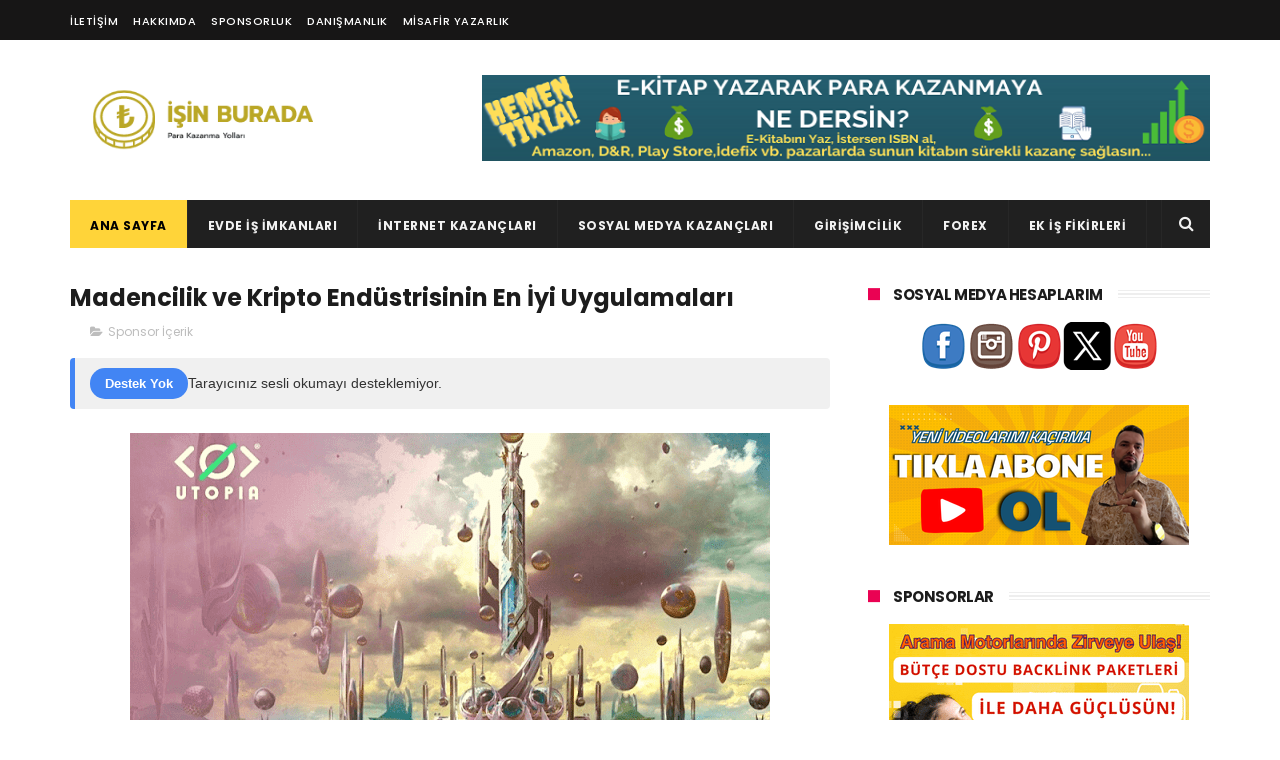

--- FILE ---
content_type: text/html; charset=utf-8
request_url: https://www.google.com/recaptcha/api2/aframe
body_size: 266
content:
<!DOCTYPE HTML><html><head><meta http-equiv="content-type" content="text/html; charset=UTF-8"></head><body><script nonce="ErC__nlbcZUBVuVOp203ug">/** Anti-fraud and anti-abuse applications only. See google.com/recaptcha */ try{var clients={'sodar':'https://pagead2.googlesyndication.com/pagead/sodar?'};window.addEventListener("message",function(a){try{if(a.source===window.parent){var b=JSON.parse(a.data);var c=clients[b['id']];if(c){var d=document.createElement('img');d.src=c+b['params']+'&rc='+(localStorage.getItem("rc::a")?sessionStorage.getItem("rc::b"):"");window.document.body.appendChild(d);sessionStorage.setItem("rc::e",parseInt(sessionStorage.getItem("rc::e")||0)+1);localStorage.setItem("rc::h",'1769224615041');}}}catch(b){}});window.parent.postMessage("_grecaptcha_ready", "*");}catch(b){}</script></body></html>

--- FILE ---
content_type: text/javascript; charset=UTF-8
request_url: https://www.isinburada.com/feeds/posts/default/-/Sponsor%20%C4%B0%C3%A7erik?alt=json-in-script&max-results=3&callback=jQuery111006000775599239803_1769224610911&_=1769224610912
body_size: 7227
content:
// API callback
jQuery111006000775599239803_1769224610911({"version":"1.0","encoding":"UTF-8","feed":{"xmlns":"http://www.w3.org/2005/Atom","xmlns$openSearch":"http://a9.com/-/spec/opensearchrss/1.0/","xmlns$blogger":"http://schemas.google.com/blogger/2008","xmlns$georss":"http://www.georss.org/georss","xmlns$gd":"http://schemas.google.com/g/2005","xmlns$thr":"http://purl.org/syndication/thread/1.0","id":{"$t":"tag:blogger.com,1999:blog-3857054861999637263"},"updated":{"$t":"2026-01-20T03:03:40.797+03:00"},"category":[{"term":"İnternet Kazançları"},{"term":"Girişimcilik"},{"term":"internetten para kazanma"},{"term":"evde iş imkanları"},{"term":"Forex"},{"term":"Sponsor İçerik"},{"term":"Ek İş Fikirleri"},{"term":"Evden İş İmkanları"},{"term":"Sosyal Medya Kazançları"},{"term":"Tasarruf"},{"term":"e-ticaret"},{"term":"freelance"}],"title":{"type":"text","$t":"Para Kazanma Yolları"},"subtitle":{"type":"html","$t":"Para kazanma yolları konusunda tüm yöntemleri araştırıp, deneyip ve sonuçlandırıp isinburada.com isimli bloğumda sizlere sunuyorum."},"link":[{"rel":"http://schemas.google.com/g/2005#feed","type":"application/atom+xml","href":"https:\/\/www.isinburada.com\/feeds\/posts\/default"},{"rel":"self","type":"application/atom+xml","href":"https:\/\/www.blogger.com\/feeds\/3857054861999637263\/posts\/default\/-\/Sponsor+%C4%B0%C3%A7erik?alt=json-in-script\u0026max-results=3"},{"rel":"alternate","type":"text/html","href":"https:\/\/www.isinburada.com\/search\/label\/Sponsor%20%C4%B0%C3%A7erik"},{"rel":"hub","href":"http://pubsubhubbub.appspot.com/"},{"rel":"next","type":"application/atom+xml","href":"https:\/\/www.blogger.com\/feeds\/3857054861999637263\/posts\/default\/-\/Sponsor+%C4%B0%C3%A7erik\/-\/Sponsor+%C4%B0%C3%A7erik?alt=json-in-script\u0026start-index=4\u0026max-results=3"}],"author":[{"name":{"$t":"Unknown"},"email":{"$t":"noreply@blogger.com"},"gd$image":{"rel":"http://schemas.google.com/g/2005#thumbnail","width":"16","height":"16","src":"https:\/\/img1.blogblog.com\/img\/b16-rounded.gif"}}],"generator":{"version":"7.00","uri":"http://www.blogger.com","$t":"Blogger"},"openSearch$totalResults":{"$t":"4"},"openSearch$startIndex":{"$t":"1"},"openSearch$itemsPerPage":{"$t":"3"},"entry":[{"id":{"$t":"tag:blogger.com,1999:blog-3857054861999637263.post-1104641357987009707"},"published":{"$t":"2023-11-09T20:23:00.004+03:00"},"updated":{"$t":"2025-07-23T17:23:18.820+03:00"},"category":[{"scheme":"http://www.blogger.com/atom/ns#","term":"Sponsor İçerik"}],"title":{"type":"text","$t":"Nitrasyon Çeliği Nedir?"},"content":{"type":"html","$t":"\u003Ctable align=\"center\" cellpadding=\"0\" cellspacing=\"0\" class=\"tr-caption-container\" style=\"margin-left: auto; margin-right: auto;\"\u003E\u003Ctbody\u003E\u003Ctr\u003E\u003Ctd style=\"text-align: center;\"\u003E\u003Ca href=\"https:\/\/blogger.googleusercontent.com\/img\/b\/R29vZ2xl\/AVvXsEh-yWBah4-x7nXdNTrCGKxnqIRr3wzqbtKz5v-I3CNx9zwd-ITV_NXMpeLwWTNH2y_1o5I6X9NOfg1xgbCedeY8Wj1BOtB1Y5MXB_V7JPlSB0LHoQ5eq5sv7h0iYKgBeu3WMojKQgJ-dVmUuMpAEihMRtyre0QGk-Gm5yjlnqKfDmd_ZQzRCW3L4vVxjDM\/s850\/Nitrasyon-celigi-nedir-nerede-kullanilir.png\" style=\"margin-left: auto; margin-right: auto;\"\u003E\u003Cimg alt=\"Nitrasyon Çeliği Nedir?\" border=\"0\" data-original-height=\"450\" data-original-width=\"850\" src=\"https:\/\/blogger.googleusercontent.com\/img\/b\/R29vZ2xl\/AVvXsEh-yWBah4-x7nXdNTrCGKxnqIRr3wzqbtKz5v-I3CNx9zwd-ITV_NXMpeLwWTNH2y_1o5I6X9NOfg1xgbCedeY8Wj1BOtB1Y5MXB_V7JPlSB0LHoQ5eq5sv7h0iYKgBeu3WMojKQgJ-dVmUuMpAEihMRtyre0QGk-Gm5yjlnqKfDmd_ZQzRCW3L4vVxjDM\/s16000\/Nitrasyon-celigi-nedir-nerede-kullanilir.png\" title=\"Nitrasyon Çeliği Nedir?\" \/\u003E\u003C\/a\u003E\u003C\/td\u003E\u003C\/tr\u003E\u003Ctr\u003E\u003Ctd class=\"tr-caption\" style=\"text-align: center;\"\u003ENitrasyon Çeliği Nedir?\u003C\/td\u003E\u003C\/tr\u003E\u003C\/tbody\u003E\u003C\/table\u003E\u003Cp\u003EMetallerin mekanik özelliklerini geliştirmek için farklı yöntemler kullanılır. Çeliğe yüzey sertliği, aşınma direnci ve geliştirilmiş korozyon direnci kazandıran işlemin adı Nitrasyon.  \n\nMetallerin mekanik özelliklerini geliştirmek için farklı yöntemler kullanılır. Çeliğe yüzey sertliği, aşınma direnci ve geliştirilmiş korozyon direnci kazandıran işlemin adı Nitrasyon.\u003C\/p\u003E \n\n\u003Ch2\u003ENitrasyon Çeliği Nasıl Yapılır?\u003C\/h2\u003E\n\n\u003Cp\u003ENitrasyon yada nitrürleme, yüksek sıcaklık altında bir metalin yüzeyine nitrojen yayılmasını içeren bir ısıl işlemidir. Çeliğin yüzey özelliklerini geliştirerek, daha esnek ve dayanıklı hale getirmek ise temel hedefidir. Nitrürleme için kaliteli \u003Ca href=\"https:\/\/tr.wikipedia.org\/wiki\/%C3%87elik\" target=\"_blank\"\u003Eçelik\u003C\/a\u003E kullanılması başarı oranını artırır.\u003C\/p\u003E\n\n\u003Ch3\u003ENitrürlemenin Faydaları:\u003C\/h3\u003E\n\u003Cp\u003ENitrürlenmiş yüzeyler aşınmaya karşı oldukça dayanıklıdır.\nÇeliğin yüzey sertliğini artırır.\nNitrürlenmiş çelik, yüksek sıcaklıklarda bile sertliğini korur.\nYorulma mukavemetini artırır. Böylece bileşenleri dinamik yüklemeye karşı daha dayanıklı hale getirir.\n\nUzmanlara göre, sayısal tanımı 1.8509 ve kimyasal tanımı 41CrAlMo7 olan çelik, kullanılacak çeliklerden biridir. \u003C\/p\u003E\n\n\u003Ch2\u003ENitrasyon Çeşitleri\u003C\/h2\u003E\n\n\u003Cp\u003ENitrürleme için kaliteli çelik bulabilmek için, nitrasyon çeşitlerini anlamak gerekir:\u003C\/p\u003E\u003Ch3\u003EGaz Nitrasyon\u003C\/h3\u003E\u003Cp\u003EÇeliği nitrürlemek için kullanılan yaygın yöntemlerden biridir. Bu işlemde, nitrojen açısından zengin bir gaz, tipik olarak amonyak (NH3), nitrojen donörü olarak görev yapar. Isıtılmış parça amonyakla temas ettiğinde, nitrojen ve hidrojene ayrışır. nitrojen daha sonra malzemenin yüzeyine yayılarak bir nitrür tabakası oluşturur.\u003C\/p\u003E\n\n\u003Cp\u003EBu yöntem yaklaşık bir asırdır kullanılmaktadır, ancak son gelişmeler hassasiyet ve kontrolün artmasına yol açmıştır.\u003C\/p\u003E\u003Cp\u003EGaz yöntemi diğerlerine göre avantajları şunlardır:\u003C\/p\u003E\u003Cp\u003E\u003C\/p\u003E\u003Cul style=\"text-align: left;\"\u003E\u003Cli\u003EDaha kesin kontrol.\u003C\/li\u003E\u003Cli\u003EAynı zaman toplu iş yapabilmek.\u003C\/li\u003E\u003Cli\u003EUygun maliyetli.\u003C\/li\u003E\u003C\/ul\u003E\u003Cp\u003E\u003C\/p\u003E\u003Ch3\u003EPlazma Nitrasyon\u003C\/h3\u003E\u003Cp\u003ENitrojenin malzemenin yüzeyine difüzyonunu kolaylaştırmak için yüksek sıcaklıkta bir plazma kullanılmasını içerir. Mükemmel kontrol sunar ve daha da yüksek yüzey sertliği elde edebilir.\n\n\u003C\/p\u003E\u003Ch3\u003ETuz Banyosunda Nitrasyon\u003C\/h3\u003E\n\u003Cp\u003EBu yöntem, nitrojen içeren erimiş tuzlar banyosuna, çeliğin daldırılmasını içerir.\u003C\/p\u003E\n\n \n\n\u003Ch2\u003ENitrasyon Çeliğinin Kullanım Alanları\u003C\/h2\u003E\n\n\u003Cp\u003EGünümüzde, mühendislik dünyası sürekli olarak evrim geçirmektedir. Bu evrimin merkezinde ise nitrasyon çeliği bulunmaktadır. Nitrasyon çeliği, çeşitli endüstrilerde geniş bir kullanım yelpazesi sunan özel bir malzemedir. İşte nitrasyon çeliğinin belirgin kullanım alanları:\n\n\u003C\/p\u003E\u003Ch2\u003EDayanıklılık ve Sertlik İhtiyacı Olan Uygulamalar:\u003C\/h2\u003E\n\u003Cp\u003ENitrasyon çeliği, yüksek dayanıklılık ve sertlik özellikleri nedeniyle ağır sanayi uygulamalarında kullanılır. Makine parçaları, dişliler ve matkap uçları vb. aşınma ve darbelere maruz kalan bileşenlerde mükemmel bir performans sergiler.\u003C\/p\u003E\n\n\u003Ch3\u003EOtomotiv Endüstrisi:\u003C\/h3\u003E\n\u003Cp\u003ENitrasyon çeliği, otomotiv sektöründe yaygın olarak kullanılmaktadır. Motor parçaları, şanzıman dişlileri ve diferansiyel dişliler vb. aşınma direnci gerektiren bileşenlerde kullanılarak araçların uzun ömürlülüğü ve performansı artırılmaktadır.\u003C\/p\u003E\n\n\u003Ch3\u003EKalıp Endüstrisi\u003C\/h3\u003E\n\u003Cp\u003EKalıp imalatında, nitrasyon çeliği, kalıp ömrünü uzatmak ve üretim verimliliğini artırmak amacıyla sıkça tercih edilir. Bu çelik türü, yüksek sıcaklıklara ve aşınmaya dayanıklılığı ile kalıp imalatındaki kritik bir rol oynar.\u003C\/p\u003E\n\n\u003Ch3\u003ESavunma ve Havacılık Sektörü:\u003C\/h3\u003E\n\u003Cp\u003ENitrasyon çeliği, savunma ve havacılık endüstrilerinde güvenilirliği ve mükemmel dayanıklılığı nedeniyle kullanılır. Uçak parçaları, füzeler ve savunma sistemleri gibi kritik uygulamalarda sıklıkla tercih edilir.\u003C\/p\u003E\n\n\u003Ch3\u003EEnerji Santralleri:\u003C\/h3\u003E\n\u003Cp\u003ENitrasyon çeliği enerji sektöründe de kullanılır. Termal enerji santrallerinde de yüksek sıcaklıklara dayanma yeteneği nedeniyle kullanılır. Kazan ve türbin parçaları gibi bileşenlerde güvenilir bir performans sunar.\u0026nbsp;\u003C\/p\u003E\u003Cp\u003ENitrasyon çeliği, mühendislik projelerinde ve endüstriyel uygulamalarda sıklıkla kullanılır. Bu bağlamda \u003Ca href=\"https:\/\/www.isinburada.com\/2019\/10\/hzl-para-kazanma-yontemleri.html\" target=\"_blank\"\u003Epara kazanma\u003C\/a\u003E konusunda da ekonomiye önemli katkılarda bulunan bir malzeme olarak öne çıkmaktadır. \nİçeriğimi beğendiyseniz sosyal medya hesaplarınız üzerinden de paylaşın. Güncel bilgiler için \u003Ca href=\"https:\/\/www.instagram.com\/isinburadacom\" rel=\"nofollow\" target=\"_blank\"\u003EInstagram\u003C\/a\u003E, \u003Ca href=\"https:\/\/facebook.com\/isinburada\" rel=\"nofollow\" target=\"_blank\"\u003EFacebook\u003C\/a\u003E ve \u003Ca href=\"https:\/\/x.com\/paylasimcigenc\" rel=\"nofollow\" target=\"_blank\"\u003EX\u003C\/a\u003E hesaplarımı takip edebilirsiniz.\u003C\/p\u003E\u003Cp\u003E\u003C\/p\u003E\u003Cp\u003E\u003C\/p\u003E"},"link":[{"rel":"replies","type":"application/atom+xml","href":"https:\/\/www.isinburada.com\/feeds\/1104641357987009707\/comments\/default","title":"Kayıt Yorumları"},{"rel":"replies","type":"text/html","href":"https:\/\/www.isinburada.com\/2023\/11\/nitrasyon-celigi-nedir.html#comment-form","title":"0 Yorum"},{"rel":"edit","type":"application/atom+xml","href":"https:\/\/www.blogger.com\/feeds\/3857054861999637263\/posts\/default\/1104641357987009707"},{"rel":"self","type":"application/atom+xml","href":"https:\/\/www.blogger.com\/feeds\/3857054861999637263\/posts\/default\/1104641357987009707"},{"rel":"alternate","type":"text/html","href":"https:\/\/www.isinburada.com\/2023\/11\/nitrasyon-celigi-nedir.html","title":"Nitrasyon Çeliği Nedir?"}],"author":[{"name":{"$t":"Unknown"},"email":{"$t":"noreply@blogger.com"},"gd$image":{"rel":"http://schemas.google.com/g/2005#thumbnail","width":"16","height":"16","src":"https:\/\/img1.blogblog.com\/img\/b16-rounded.gif"}}],"media$thumbnail":{"xmlns$media":"http://search.yahoo.com/mrss/","url":"https:\/\/blogger.googleusercontent.com\/img\/b\/R29vZ2xl\/AVvXsEh-yWBah4-x7nXdNTrCGKxnqIRr3wzqbtKz5v-I3CNx9zwd-ITV_NXMpeLwWTNH2y_1o5I6X9NOfg1xgbCedeY8Wj1BOtB1Y5MXB_V7JPlSB0LHoQ5eq5sv7h0iYKgBeu3WMojKQgJ-dVmUuMpAEihMRtyre0QGk-Gm5yjlnqKfDmd_ZQzRCW3L4vVxjDM\/s72-c\/Nitrasyon-celigi-nedir-nerede-kullanilir.png","height":"72","width":"72"},"thr$total":{"$t":"0"},"georss$featurename":{"$t":"Türkiye"},"georss$point":{"$t":"38.963745 35.243322"},"georss$box":{"$t":"10.653511163821157 0.08707199999999915 67.273978836178856 70.399572"}},{"id":{"$t":"tag:blogger.com,1999:blog-3857054861999637263.post-4737182334219368536"},"published":{"$t":"2022-02-06T20:02:00.001+03:00"},"updated":{"$t":"2025-07-23T16:03:44.659+03:00"},"category":[{"scheme":"http://www.blogger.com/atom/ns#","term":"Sponsor İçerik"}],"title":{"type":"text","$t":"Yeni İş Hediyesi Önerileri"},"content":{"type":"html","$t":"\u003Ctable align=\"center\" cellpadding=\"0\" cellspacing=\"0\" class=\"tr-caption-container\" style=\"margin-left: auto; margin-right: auto;\"\u003E\u003Ctbody\u003E\u003Ctr\u003E\u003Ctd style=\"text-align: center;\"\u003E\u003Ca href=\"https:\/\/blogger.googleusercontent.com\/img\/a\/AVvXsEiCPxVFhdnyfIfN7j_a7PRPu-s6-PCY-oFgXoCP8kqO0lqTpQ2oo860ZvZAEZ7biohR3MOUKx7h8XdPP7s-nI7LfwJRF_B2w6h2O88PkN696jJo_6bVvQaWY2V_WIe9v2edJL0injZf64Wp8O9_IsdNwmSepCR7Noiz780bZaJ6LJkcaVqI-m_omIhi=s1000\" style=\"margin-left: auto; margin-right: auto;\"\u003E\u003Cimg alt=\"Yeni İş Hediyesi Önerileri\" border=\"0\" data-original-height=\"562\" data-original-width=\"1000\" height=\"360\" src=\"https:\/\/blogger.googleusercontent.com\/img\/a\/AVvXsEiCPxVFhdnyfIfN7j_a7PRPu-s6-PCY-oFgXoCP8kqO0lqTpQ2oo860ZvZAEZ7biohR3MOUKx7h8XdPP7s-nI7LfwJRF_B2w6h2O88PkN696jJo_6bVvQaWY2V_WIe9v2edJL0injZf64Wp8O9_IsdNwmSepCR7Noiz780bZaJ6LJkcaVqI-m_omIhi=w640-h360\" title=\"Yeni İş Hediyesi Önerileri\" width=\"640\" \/\u003E\u003C\/a\u003E\u003C\/td\u003E\u003C\/tr\u003E\u003Ctr\u003E\u003Ctd class=\"tr-caption\" style=\"text-align: center;\"\u003EYeni İş Hediyesi Önerileri\u003C\/td\u003E\u003C\/tr\u003E\u003C\/tbody\u003E\u003C\/table\u003E\n\n\u003Cp\u003ESeverek yapabileceğimiz ve dilediğimiz gibi kazanabileceğimiz bir iş sahibi olmak için daha kendimizi yeni tanıyorken eğitilmeye ve yönlendirilmeye başlarız. Para kazanmak kolay değildir ve bunu her yeni işe başlayan acı şekilde öğrenir. Yıllarca sabırla öğrenir, eğitim alır, çalışırız. Pek çok sınavlardan geçer, başarmak için ne gerekiyorsa yaparız. \u003Ca href=\"https:\/\/www.isinburada.com\/2020\/10\/hizli-para-kazanma-yollari.html\" target=\"_blank\"\u003EHızlı para kazanma\u003C\/a\u003E konusunda ne varsa denemek isteriz. Artık çalışma hayatına başladığımızda ise bu hem bizim hem de çevremizdekiler için büyük ve değerli bir durum haline gelir. Biz insanlarda böyle özel durumları, kutlamaktan keyif alırız. Sevdiklerimiz, bizim adımıza duydukları sevinci göstermek adına hediyeler verir, mutluluğumuzu paylaşırlar. Yeni iş hediyesi de bu yüzden değerlidir. Hediyeyi verdiğiniz insanın moralini gerçek anlamda iyi etkilemelidir.\u003C\/p\u003E\n\n\u003Ch2\u003EKadınlara Özel İş Hediyesi Önerileri\u003C\/h2\u003E\n\u003Cp\u003EKadınlar duygulara önem verir. Bu yüzden hediye tercihinizi yaparken ona nasıl hissettirmesi gerektiğine dikkat etmelisiniz. Hediye vereceğiniz kadın genel yaşamında stresli olup özellikle bu gibi durumlarda heyecanını kontrol etmekte zorlanan biri ise onu rahatlatacak hediyelere odaklanmalısınız. Bu kadın eşiniz ise, iki kişi için hafta sonu SPA tatili başlangıç öncesi gerginliğini alacaktır. Arkadaşınız ise yine güzel bir, Avrupa Yakasında shiatsu masajı ya da\u0026nbsp; Asya Yakasında Hint baş masajı ile stresini azaltıp enerjisini yükseltmeye yardımcı olabilirsiniz. Güzelce eğlenmek de harika motivasyon sağlar. Kablolu kneeboard deneyimi, arkadaş grubu için günlük yat gezisi veya iki kişi için odadan kaçış oyunu seçeneklerini değerlendirmelisiniz.\u0026nbsp;\u003C\/p\u003E\u003Cp\u003Eİyi görünmek de kadınların en çok önem verdiği konulardır. Bunun için Avrupa Yakası peeling vücut bakımı ya da online pilates kursu gibi hediyeleri seçebilirsiniz. En güzel yanı ise hemen kullanmak zorunda olmamasıdır. Sevdiğiniz kişi hediyesini dokuz ay içinde dilediği gün kullanabilir.\u003C\/p\u003E\n\n\u003Ch2\u003EErkekler İçin Yeni İş Hediyesi Önerileri\u003C\/h2\u003E\n\u003Cp\u003EGömlek, kravat, masa süsü gibi iş hediyeleri sizce de artık çok sıkıcı değil mi? Bize katılıyorsanız bir de o halde bunlara mutlaka göz atın! Yemek pişirmeyi seven ve bu işle kendi yemeklerini pişirmesi gereken yakınlarınıza, işlerini çok daha kolay hale getirip eğlenceli saatler yaşatacaktır. Bu nedenle sevdiğiniz için Türk mutfağı yemekleri yapım dersi, balık yemekleri yapım dersi, et yemekleri yapımı’’ hatta veya İtalyan makarnaları yapım eğitimi hediye edebilirsiniz.\u003C\/p\u003E\u003Cp\u003EKendi yelkenlisini alma hayali kuran eşinize, keyifli bir motivasyon sağlayacak hediye sunmaya ne dersiniz? O zaman temel yelken eğitimi en iyi seçim olacaktır. Bu kutlama eğlenceyle tamamlanmalı diyorsanız onun için de korku evi oyunu, \u003Ca href=\"https:\/\/tr.wikipedia.org\/wiki\/Karting\" target=\"_blank\"\u003Ekarting\u003C\/a\u003E veya iki kişi için sanal gerçeklikte kaçış oyunu tercih edebilirsiniz. Hediye konusunda aklınıza gelmeyen paketlerle gününüze renk katabilirsiniz.\u003C\/p\u003E\u003Cp\u003EErkekler yorgun zamanlarında kadınlara ayak uydurma konusunda iyi olmazlar. Bu durumu aşmak adına gevşeyip iyice dinlenmelerini sağlayacak hediyeler verebilirsiniz. Klasik masaj, iki kişi için romantik sinema keyfi ya da geleneksel Thai masajı verebileceğiniz hediyelerden biridir.\u0026nbsp;\u003C\/p\u003E\u003Cp\u003ESonuç olarak sevginizi tazeleyen ürünler için internette boğulmanıza gerek yok. Hepsini tek adres üzerinde sunan siteleri seçmelisiniz. Böylece ister çalışanlarınız olsun isterseniz sevgiliniz olsun mutlu olacaktır.\u0026nbsp;\u003C\/p\u003E\n\n\n\n\u003Cp\u003EBu yazımı beğendiyseniz sosyal medya hesaplarınız üzerinden paylaşabilirsiniz. En güncel içeriklerim ve duyurularım için \u003Ca href=\"https:\/\/instagram.com\/isinburadacom\" rel=\"nofollow\" target=\"_blank\"\u003EInstagram\u003C\/a\u003E, \u003Ca href=\"https:\/\/www.facebook.com\/isinburada\" rel=\"nofollow\" target=\"_blank\"\u003EFacebook\u003C\/a\u003E ve \u003Ca href=\"https:\/\/x.com\/paylasimcigenc\" rel=\"nofollow\" target=\"_blank\"\u003EX\u003C\/a\u003E hesaplarımdan takip edin.\u003C\/p\u003E\n"},"link":[{"rel":"replies","type":"application/atom+xml","href":"https:\/\/www.isinburada.com\/feeds\/4737182334219368536\/comments\/default","title":"Kayıt Yorumları"},{"rel":"replies","type":"text/html","href":"https:\/\/www.isinburada.com\/2022\/02\/yeni-is-hediyesi-onerileri.html#comment-form","title":"0 Yorum"},{"rel":"edit","type":"application/atom+xml","href":"https:\/\/www.blogger.com\/feeds\/3857054861999637263\/posts\/default\/4737182334219368536"},{"rel":"self","type":"application/atom+xml","href":"https:\/\/www.blogger.com\/feeds\/3857054861999637263\/posts\/default\/4737182334219368536"},{"rel":"alternate","type":"text/html","href":"https:\/\/www.isinburada.com\/2022\/02\/yeni-is-hediyesi-onerileri.html","title":"Yeni İş Hediyesi Önerileri"}],"author":[{"name":{"$t":"Unknown"},"email":{"$t":"noreply@blogger.com"},"gd$image":{"rel":"http://schemas.google.com/g/2005#thumbnail","width":"16","height":"16","src":"https:\/\/img1.blogblog.com\/img\/b16-rounded.gif"}}],"media$thumbnail":{"xmlns$media":"http://search.yahoo.com/mrss/","url":"https:\/\/blogger.googleusercontent.com\/img\/a\/AVvXsEiCPxVFhdnyfIfN7j_a7PRPu-s6-PCY-oFgXoCP8kqO0lqTpQ2oo860ZvZAEZ7biohR3MOUKx7h8XdPP7s-nI7LfwJRF_B2w6h2O88PkN696jJo_6bVvQaWY2V_WIe9v2edJL0injZf64Wp8O9_IsdNwmSepCR7Noiz780bZaJ6LJkcaVqI-m_omIhi=s72-w640-h360-c","height":"72","width":"72"},"thr$total":{"$t":"0"},"georss$featurename":{"$t":"Türkiye"},"georss$point":{"$t":"38.963745 35.243322"},"georss$box":{"$t":"10.653511163821157 0.08707199999999915 67.273978836178856 70.399572"}},{"id":{"$t":"tag:blogger.com,1999:blog-3857054861999637263.post-1969532736715733073"},"published":{"$t":"2021-08-30T12:43:00.001+03:00"},"updated":{"$t":"2025-05-30T19:01:53.130+03:00"},"category":[{"scheme":"http://www.blogger.com/atom/ns#","term":"Sponsor İçerik"}],"title":{"type":"text","$t":"Findeks Kredi Notu Nedir?"},"content":{"type":"html","$t":"\u003Ctable align=\"center\" cellpadding=\"0\" cellspacing=\"0\" class=\"tr-caption-container\" style=\"margin-left: auto; margin-right: auto;\"\u003E\u003Ctbody\u003E\u003Ctr\u003E\u003Ctd style=\"text-align: center;\"\u003E\u003Ca href=\"https:\/\/blogger.googleusercontent.com\/img\/b\/R29vZ2xl\/AVvXsEghk2Q1xM_LpKs2ryHTyLDIRIm9YZZUtkNbqdiLmp_onl-f_usg6tyTUdPNfjrkGr2U8iSsHqyYqD8ND3_76Qbp_cHXGW-NauZex2rIvpY5kvUWYwgsbJ8p6X2Tfq88Tf_23xVegsVqKgc\/s800\/Findeks-Kredi-Notu+Nedir-kredi-notu-nasil-yukseltilir.png\" style=\"margin-left: auto; margin-right: auto;\"\u003E\u003Cimg alt=\"Findeks Kredi Notu Nedir?\" border=\"0\" data-original-height=\"450\" data-original-width=\"800\" height=\"360\" src=\"https:\/\/blogger.googleusercontent.com\/img\/b\/R29vZ2xl\/AVvXsEghk2Q1xM_LpKs2ryHTyLDIRIm9YZZUtkNbqdiLmp_onl-f_usg6tyTUdPNfjrkGr2U8iSsHqyYqD8ND3_76Qbp_cHXGW-NauZex2rIvpY5kvUWYwgsbJ8p6X2Tfq88Tf_23xVegsVqKgc\/w640-h360\/Findeks-Kredi-Notu+Nedir-kredi-notu-nasil-yukseltilir.png\" title=\"Findeks Kredi Notu Nedir?\" width=\"640\" \/\u003E\u003C\/a\u003E\u003C\/td\u003E\u003C\/tr\u003E\u003Ctr\u003E\u003Ctd class=\"tr-caption\" style=\"text-align: center;\"\u003EFindeks Kredi Notu Nedir?\u003C\/td\u003E\u003C\/tr\u003E\u003C\/tbody\u003E\u003C\/table\u003E\n\n\u003Cp\u003EFindeks kredi notu kişisinin finansal karne notudur. Ödeme alışkanlıklarınızdan, nereden kredi alıp ne şekilde ödediğinize dair birçok bilgi içerir. Kredi notunun düşük olması başta ticari faaliyetleri olmak üzere pek çok açıdan ciddi bir sıkıntıya dönüşüyor. Özellikleri çeşitli ihtiyaçları için bankalara başvurusu yapıldığında red verilmektedir. Kredi notunun düşük olmasından kaynaklı olarak bu başvuruların tümü reddediliyor. Bu durumda beraberinde çeşitli sıkıntıları getirebiliyor. Dolayısıyla istisnasız herkesin kredi notunun yüksek olmasını talep ettiğini söylemek yanlış olmayacaktır. Ancak düşük olan bir kredi notunun belirli bir süre içerisinde yükselmesini sağlamak sanıldığı kadar kolay olmuyor. Kredi notu hesabı için çok farklı birçok unsura bakarlar. Bu puanın yükselmesi için de mutlaka profesyonellerden yardım almak gerekiyor. Gelişi güzel yöntemler uygulanarak kredi puanının yükselmesi sağlanamaz. Aksine bilinçsizce yapılan hamilelerin kredi notunun daha da düşmesine yol açabileceğini göz ardı etmemek gerekir.\u003C\/p\u003E\n\u003Ch2\u003EFindeks Kredi Notu Nasıl Yükselir?\u003C\/h2\u003E\n\u003Cp\u003EPeki, en kısa zamanda en doğru hamleler ile kredi notunun yükselmesi için ne yapmalı? Aslında bu sorunu yanıtını veren Findeks oluyor. Findeks'in sunduğu ‘not danışmanım’ hizmeti kapsamında kredi notunun yükselmesi için gerekli çalışmanın yapıldığını söyleyebiliriz. Bu hizmetten faydalanarak özel danışmanlar tarafından durumunuz değerlendiriliyor. \u003Ca href=\"https:\/\/tr.wikipedia.org\/wiki\/Kredi\" rel=\"nofollow\" target=\"_blank\"\u003EKredi\u003C\/a\u003E notunun yükselmesi için ne yapılması gerektiğini danışmanlar size göstermektedir. Aynı zamanda kişilerin mevcut kredi, borç ve limit durumu da dikkate alınıyor. Size özel bir yol haritası çizilir. Bu plana göre neler yapılması gerektiği size aktarılmaktadır.\u003C\/p\u003E\u003Cp\u003E\u003C\/p\u003E\u003Cblockquote style=\"text-align: center;\"\u003E\u003Cb\u003EBu İçerik İlginizi Çekenbilir =\u0026gt; \u003Ca href=\"https:\/\/www.isinburada.com\/2018\/12\/uluslararas-sirket-kurma-yontemi.html\" target=\"_blank\"\u003EUluslarası Şirket Kurma Yöntemi\u003C\/a\u003E\u003C\/b\u003E\u003C\/blockquote\u003E\u003Ca href=\"https:\/\/www.isinburada.com\/2018\/12\/uluslararas-sirket-kurma-yontemi.html\" target=\"_blank\"\u003E\u003C\/a\u003E\u003Cp\u003E\u003C\/p\u003E\u003Cp\u003E\"Not Danışmanım\" hizmetinden faydalanan kişi belirtilen yöntemler sonucunda kredi puanını yükseltir. Böylelikle düşük kredi puanı gibi son derece önemli bir problemden kurtulmanın yolu açılıyor diyebiliriz. \"Not Danışmanım\" hizmetinden faydalanmak için çok sayıda farklı prosedürü yerine getirmek gerekiyor. Bu hizmetten faydalanmak istediğinizi belirtmeniz ve ilgililere ulaşmanız yeterli olabiliyor. Öncelikle söz konusu hizmete dair daha fazla bilgi sahibi olmanızda fayda var. Bunun için de Findeks internet sitesini ziyaret edebilirsiniz. Findek sitesinde kredi notunun hangi unsurlar dikkate alınarak belirlendiği görebilirsiniz. Ayrıca kredi notunun yükselmesi için neler yapılması gerektiği gibi konularda da güncel içeriklere ulaşılabilir.\u003C\/p\u003E\u003Cp\u003Eİçeriğimi beğendiyseniz sosyal medya hesaplarınız üzerinden paylaşabilirsiniz. En güncel içeriklerim için \u003Ca href=\"https:\/\/www.instagram.com\/isinburadacom\/\" rel=\"nofollow\" target=\"_blank\"\u003EInstagram\u003C\/a\u003E ve\u0026nbsp;\u003Ca href=\"https:\/\/www.facebook.com\/isinburada\/\" rel=\"nofollow\" target=\"_blank\"\u003EFacebook\u003C\/a\u003E\u0026nbsp;hesaplarımdan takip edebilirsiniz.\u003C\/p\u003E"},"link":[{"rel":"replies","type":"application/atom+xml","href":"https:\/\/www.isinburada.com\/feeds\/1969532736715733073\/comments\/default","title":"Kayıt Yorumları"},{"rel":"replies","type":"text/html","href":"https:\/\/www.isinburada.com\/2021\/08\/findeks-kredi-notu-nedir.html#comment-form","title":"0 Yorum"},{"rel":"edit","type":"application/atom+xml","href":"https:\/\/www.blogger.com\/feeds\/3857054861999637263\/posts\/default\/1969532736715733073"},{"rel":"self","type":"application/atom+xml","href":"https:\/\/www.blogger.com\/feeds\/3857054861999637263\/posts\/default\/1969532736715733073"},{"rel":"alternate","type":"text/html","href":"https:\/\/www.isinburada.com\/2021\/08\/findeks-kredi-notu-nedir.html","title":"Findeks Kredi Notu Nedir?"}],"author":[{"name":{"$t":"Unknown"},"email":{"$t":"noreply@blogger.com"},"gd$image":{"rel":"http://schemas.google.com/g/2005#thumbnail","width":"16","height":"16","src":"https:\/\/img1.blogblog.com\/img\/b16-rounded.gif"}}],"media$thumbnail":{"xmlns$media":"http://search.yahoo.com/mrss/","url":"https:\/\/blogger.googleusercontent.com\/img\/b\/R29vZ2xl\/AVvXsEghk2Q1xM_LpKs2ryHTyLDIRIm9YZZUtkNbqdiLmp_onl-f_usg6tyTUdPNfjrkGr2U8iSsHqyYqD8ND3_76Qbp_cHXGW-NauZex2rIvpY5kvUWYwgsbJ8p6X2Tfq88Tf_23xVegsVqKgc\/s72-w640-h360-c\/Findeks-Kredi-Notu+Nedir-kredi-notu-nasil-yukseltilir.png","height":"72","width":"72"},"thr$total":{"$t":"0"},"georss$featurename":{"$t":"Türkiye"},"georss$point":{"$t":"38.963745 35.243322"},"georss$box":{"$t":"10.653511163821157 0.08707199999999915 67.273978836178856 70.399572"}}]}});